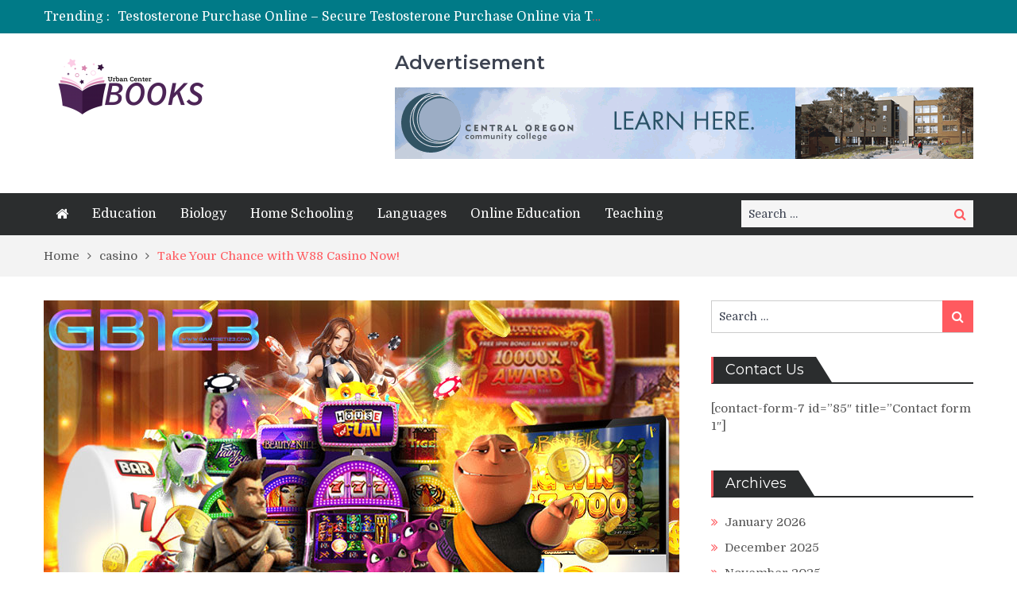

--- FILE ---
content_type: text/html; charset=UTF-8
request_url: http://urbancenterbooks.org/take-your-chance-with-w88-casino-now/
body_size: 76290
content:
<!DOCTYPE html> <html lang="en-US"><head>
	    <meta charset="UTF-8">
    <meta name="viewport" content="width=device-width, initial-scale=1">
    <link rel="profile" href="http://gmpg.org/xfn/11">
    <link rel="pingback" href="http://urbancenterbooks.org/xmlrpc.php">
    <meta name="format-detection" content="telephone=no">
    <meta http-equiv="X-UA-Compatible" content="IE=edge">
    <title>Take Your Chance with W88 Casino Now! - Urban Center Books</title>
	<style>img:is([sizes="auto" i], [sizes^="auto," i]) { contain-intrinsic-size: 3000px 1500px }</style>
	<meta name="description" content="If you&#039;re a newbie, then why not betting at an online casino? Most casino websites enable you to deposit cash making use of various methods, which includes charge card or credit card. When you&#039;ve enrolled, you&#039;ll enter the card&#039;s specifics and the sum you would like to deposit. After you&#039;ve&hellip;">
<meta name="robots" content="index, follow, max-snippet:-1, max-image-preview:large, max-video-preview:-1">
<link rel="canonical" href="http://urbancenterbooks.org/take-your-chance-with-w88-casino-now/">
<meta property="og:url" content="http://urbancenterbooks.org/take-your-chance-with-w88-casino-now/">
<meta property="og:site_name" content="Urban Center Books">
<meta property="og:locale" content="en_US">
<meta property="og:type" content="article">
<meta property="article:author" content="">
<meta property="article:publisher" content="">
<meta property="article:section" content="casino">
<meta property="og:title" content="Take Your Chance with W88 Casino Now! - Urban Center Books">
<meta property="og:description" content="If you&#039;re a newbie, then why not betting at an online casino? Most casino websites enable you to deposit cash making use of various methods, which includes charge card or credit card. When you&#039;ve enrolled, you&#039;ll enter the card&#039;s specifics and the sum you would like to deposit. After you&#039;ve&hellip;">
<meta property="og:image" content="http://urbancenterbooks.org/wp-content/uploads/2022/03/เว็บตรง-ไม่ผ่าน-เอเย่นต์-รวมสล็อต-ทุกค่าย-1.jpg">
<meta property="og:image:width" content="800">
<meta property="og:image:height" content="500">
<meta property="fb:pages" content="">
<meta property="fb:admins" content="">
<meta property="fb:app_id" content="">
<meta name="twitter:card" content="summary">
<meta name="twitter:site" content="">
<meta name="twitter:creator" content="">
<meta name="twitter:title" content="Take Your Chance with W88 Casino Now! - Urban Center Books">
<meta name="twitter:description" content="If you&#039;re a newbie, then why not betting at an online casino? Most casino websites enable you to deposit cash making use of various methods, which includes charge card or credit card. When you&#039;ve enrolled, you&#039;ll enter the card&#039;s specifics and the sum you would like to deposit. After you&#039;ve&hellip;">
<meta name="twitter:image" content="http://urbancenterbooks.org/wp-content/uploads/2022/03/เว็บตรง-ไม่ผ่าน-เอเย่นต์-รวมสล็อต-ทุกค่าย-1.jpg">
<link rel='dns-prefetch' href='//fonts.googleapis.com' />
<link rel="alternate" type="application/rss+xml" title="Urban Center Books &raquo; Feed" href="http://urbancenterbooks.org/feed/" />
<link rel="alternate" type="application/rss+xml" title="Urban Center Books &raquo; Comments Feed" href="http://urbancenterbooks.org/comments/feed/" />
<script type="text/javascript">
/* <![CDATA[ */
window._wpemojiSettings = {"baseUrl":"https:\/\/s.w.org\/images\/core\/emoji\/15.0.3\/72x72\/","ext":".png","svgUrl":"https:\/\/s.w.org\/images\/core\/emoji\/15.0.3\/svg\/","svgExt":".svg","source":{"concatemoji":"http:\/\/urbancenterbooks.org\/wp-includes\/js\/wp-emoji-release.min.js?ver=6.7.4"}};
/*! This file is auto-generated */
!function(i,n){var o,s,e;function c(e){try{var t={supportTests:e,timestamp:(new Date).valueOf()};sessionStorage.setItem(o,JSON.stringify(t))}catch(e){}}function p(e,t,n){e.clearRect(0,0,e.canvas.width,e.canvas.height),e.fillText(t,0,0);var t=new Uint32Array(e.getImageData(0,0,e.canvas.width,e.canvas.height).data),r=(e.clearRect(0,0,e.canvas.width,e.canvas.height),e.fillText(n,0,0),new Uint32Array(e.getImageData(0,0,e.canvas.width,e.canvas.height).data));return t.every(function(e,t){return e===r[t]})}function u(e,t,n){switch(t){case"flag":return n(e,"\ud83c\udff3\ufe0f\u200d\u26a7\ufe0f","\ud83c\udff3\ufe0f\u200b\u26a7\ufe0f")?!1:!n(e,"\ud83c\uddfa\ud83c\uddf3","\ud83c\uddfa\u200b\ud83c\uddf3")&&!n(e,"\ud83c\udff4\udb40\udc67\udb40\udc62\udb40\udc65\udb40\udc6e\udb40\udc67\udb40\udc7f","\ud83c\udff4\u200b\udb40\udc67\u200b\udb40\udc62\u200b\udb40\udc65\u200b\udb40\udc6e\u200b\udb40\udc67\u200b\udb40\udc7f");case"emoji":return!n(e,"\ud83d\udc26\u200d\u2b1b","\ud83d\udc26\u200b\u2b1b")}return!1}function f(e,t,n){var r="undefined"!=typeof WorkerGlobalScope&&self instanceof WorkerGlobalScope?new OffscreenCanvas(300,150):i.createElement("canvas"),a=r.getContext("2d",{willReadFrequently:!0}),o=(a.textBaseline="top",a.font="600 32px Arial",{});return e.forEach(function(e){o[e]=t(a,e,n)}),o}function t(e){var t=i.createElement("script");t.src=e,t.defer=!0,i.head.appendChild(t)}"undefined"!=typeof Promise&&(o="wpEmojiSettingsSupports",s=["flag","emoji"],n.supports={everything:!0,everythingExceptFlag:!0},e=new Promise(function(e){i.addEventListener("DOMContentLoaded",e,{once:!0})}),new Promise(function(t){var n=function(){try{var e=JSON.parse(sessionStorage.getItem(o));if("object"==typeof e&&"number"==typeof e.timestamp&&(new Date).valueOf()<e.timestamp+604800&&"object"==typeof e.supportTests)return e.supportTests}catch(e){}return null}();if(!n){if("undefined"!=typeof Worker&&"undefined"!=typeof OffscreenCanvas&&"undefined"!=typeof URL&&URL.createObjectURL&&"undefined"!=typeof Blob)try{var e="postMessage("+f.toString()+"("+[JSON.stringify(s),u.toString(),p.toString()].join(",")+"));",r=new Blob([e],{type:"text/javascript"}),a=new Worker(URL.createObjectURL(r),{name:"wpTestEmojiSupports"});return void(a.onmessage=function(e){c(n=e.data),a.terminate(),t(n)})}catch(e){}c(n=f(s,u,p))}t(n)}).then(function(e){for(var t in e)n.supports[t]=e[t],n.supports.everything=n.supports.everything&&n.supports[t],"flag"!==t&&(n.supports.everythingExceptFlag=n.supports.everythingExceptFlag&&n.supports[t]);n.supports.everythingExceptFlag=n.supports.everythingExceptFlag&&!n.supports.flag,n.DOMReady=!1,n.readyCallback=function(){n.DOMReady=!0}}).then(function(){return e}).then(function(){var e;n.supports.everything||(n.readyCallback(),(e=n.source||{}).concatemoji?t(e.concatemoji):e.wpemoji&&e.twemoji&&(t(e.twemoji),t(e.wpemoji)))}))}((window,document),window._wpemojiSettings);
/* ]]> */
</script>
<style id='wp-emoji-styles-inline-css' type='text/css'>

	img.wp-smiley, img.emoji {
		display: inline !important;
		border: none !important;
		box-shadow: none !important;
		height: 1em !important;
		width: 1em !important;
		margin: 0 0.07em !important;
		vertical-align: -0.1em !important;
		background: none !important;
		padding: 0 !important;
	}
</style>
<link rel='stylesheet' id='wp-block-library-css' href='http://urbancenterbooks.org/wp-includes/css/dist/block-library/style.min.css?ver=6.7.4' type='text/css' media='all' />
<style id='classic-theme-styles-inline-css' type='text/css'>
/*! This file is auto-generated */
.wp-block-button__link{color:#fff;background-color:#32373c;border-radius:9999px;box-shadow:none;text-decoration:none;padding:calc(.667em + 2px) calc(1.333em + 2px);font-size:1.125em}.wp-block-file__button{background:#32373c;color:#fff;text-decoration:none}
</style>
<style id='global-styles-inline-css' type='text/css'>
:root{--wp--preset--aspect-ratio--square: 1;--wp--preset--aspect-ratio--4-3: 4/3;--wp--preset--aspect-ratio--3-4: 3/4;--wp--preset--aspect-ratio--3-2: 3/2;--wp--preset--aspect-ratio--2-3: 2/3;--wp--preset--aspect-ratio--16-9: 16/9;--wp--preset--aspect-ratio--9-16: 9/16;--wp--preset--color--black: #000000;--wp--preset--color--cyan-bluish-gray: #abb8c3;--wp--preset--color--white: #ffffff;--wp--preset--color--pale-pink: #f78da7;--wp--preset--color--vivid-red: #cf2e2e;--wp--preset--color--luminous-vivid-orange: #ff6900;--wp--preset--color--luminous-vivid-amber: #fcb900;--wp--preset--color--light-green-cyan: #7bdcb5;--wp--preset--color--vivid-green-cyan: #00d084;--wp--preset--color--pale-cyan-blue: #8ed1fc;--wp--preset--color--vivid-cyan-blue: #0693e3;--wp--preset--color--vivid-purple: #9b51e0;--wp--preset--gradient--vivid-cyan-blue-to-vivid-purple: linear-gradient(135deg,rgba(6,147,227,1) 0%,rgb(155,81,224) 100%);--wp--preset--gradient--light-green-cyan-to-vivid-green-cyan: linear-gradient(135deg,rgb(122,220,180) 0%,rgb(0,208,130) 100%);--wp--preset--gradient--luminous-vivid-amber-to-luminous-vivid-orange: linear-gradient(135deg,rgba(252,185,0,1) 0%,rgba(255,105,0,1) 100%);--wp--preset--gradient--luminous-vivid-orange-to-vivid-red: linear-gradient(135deg,rgba(255,105,0,1) 0%,rgb(207,46,46) 100%);--wp--preset--gradient--very-light-gray-to-cyan-bluish-gray: linear-gradient(135deg,rgb(238,238,238) 0%,rgb(169,184,195) 100%);--wp--preset--gradient--cool-to-warm-spectrum: linear-gradient(135deg,rgb(74,234,220) 0%,rgb(151,120,209) 20%,rgb(207,42,186) 40%,rgb(238,44,130) 60%,rgb(251,105,98) 80%,rgb(254,248,76) 100%);--wp--preset--gradient--blush-light-purple: linear-gradient(135deg,rgb(255,206,236) 0%,rgb(152,150,240) 100%);--wp--preset--gradient--blush-bordeaux: linear-gradient(135deg,rgb(254,205,165) 0%,rgb(254,45,45) 50%,rgb(107,0,62) 100%);--wp--preset--gradient--luminous-dusk: linear-gradient(135deg,rgb(255,203,112) 0%,rgb(199,81,192) 50%,rgb(65,88,208) 100%);--wp--preset--gradient--pale-ocean: linear-gradient(135deg,rgb(255,245,203) 0%,rgb(182,227,212) 50%,rgb(51,167,181) 100%);--wp--preset--gradient--electric-grass: linear-gradient(135deg,rgb(202,248,128) 0%,rgb(113,206,126) 100%);--wp--preset--gradient--midnight: linear-gradient(135deg,rgb(2,3,129) 0%,rgb(40,116,252) 100%);--wp--preset--font-size--small: 13px;--wp--preset--font-size--medium: 20px;--wp--preset--font-size--large: 36px;--wp--preset--font-size--x-large: 42px;--wp--preset--spacing--20: 0.44rem;--wp--preset--spacing--30: 0.67rem;--wp--preset--spacing--40: 1rem;--wp--preset--spacing--50: 1.5rem;--wp--preset--spacing--60: 2.25rem;--wp--preset--spacing--70: 3.38rem;--wp--preset--spacing--80: 5.06rem;--wp--preset--shadow--natural: 6px 6px 9px rgba(0, 0, 0, 0.2);--wp--preset--shadow--deep: 12px 12px 50px rgba(0, 0, 0, 0.4);--wp--preset--shadow--sharp: 6px 6px 0px rgba(0, 0, 0, 0.2);--wp--preset--shadow--outlined: 6px 6px 0px -3px rgba(255, 255, 255, 1), 6px 6px rgba(0, 0, 0, 1);--wp--preset--shadow--crisp: 6px 6px 0px rgba(0, 0, 0, 1);}:where(.is-layout-flex){gap: 0.5em;}:where(.is-layout-grid){gap: 0.5em;}body .is-layout-flex{display: flex;}.is-layout-flex{flex-wrap: wrap;align-items: center;}.is-layout-flex > :is(*, div){margin: 0;}body .is-layout-grid{display: grid;}.is-layout-grid > :is(*, div){margin: 0;}:where(.wp-block-columns.is-layout-flex){gap: 2em;}:where(.wp-block-columns.is-layout-grid){gap: 2em;}:where(.wp-block-post-template.is-layout-flex){gap: 1.25em;}:where(.wp-block-post-template.is-layout-grid){gap: 1.25em;}.has-black-color{color: var(--wp--preset--color--black) !important;}.has-cyan-bluish-gray-color{color: var(--wp--preset--color--cyan-bluish-gray) !important;}.has-white-color{color: var(--wp--preset--color--white) !important;}.has-pale-pink-color{color: var(--wp--preset--color--pale-pink) !important;}.has-vivid-red-color{color: var(--wp--preset--color--vivid-red) !important;}.has-luminous-vivid-orange-color{color: var(--wp--preset--color--luminous-vivid-orange) !important;}.has-luminous-vivid-amber-color{color: var(--wp--preset--color--luminous-vivid-amber) !important;}.has-light-green-cyan-color{color: var(--wp--preset--color--light-green-cyan) !important;}.has-vivid-green-cyan-color{color: var(--wp--preset--color--vivid-green-cyan) !important;}.has-pale-cyan-blue-color{color: var(--wp--preset--color--pale-cyan-blue) !important;}.has-vivid-cyan-blue-color{color: var(--wp--preset--color--vivid-cyan-blue) !important;}.has-vivid-purple-color{color: var(--wp--preset--color--vivid-purple) !important;}.has-black-background-color{background-color: var(--wp--preset--color--black) !important;}.has-cyan-bluish-gray-background-color{background-color: var(--wp--preset--color--cyan-bluish-gray) !important;}.has-white-background-color{background-color: var(--wp--preset--color--white) !important;}.has-pale-pink-background-color{background-color: var(--wp--preset--color--pale-pink) !important;}.has-vivid-red-background-color{background-color: var(--wp--preset--color--vivid-red) !important;}.has-luminous-vivid-orange-background-color{background-color: var(--wp--preset--color--luminous-vivid-orange) !important;}.has-luminous-vivid-amber-background-color{background-color: var(--wp--preset--color--luminous-vivid-amber) !important;}.has-light-green-cyan-background-color{background-color: var(--wp--preset--color--light-green-cyan) !important;}.has-vivid-green-cyan-background-color{background-color: var(--wp--preset--color--vivid-green-cyan) !important;}.has-pale-cyan-blue-background-color{background-color: var(--wp--preset--color--pale-cyan-blue) !important;}.has-vivid-cyan-blue-background-color{background-color: var(--wp--preset--color--vivid-cyan-blue) !important;}.has-vivid-purple-background-color{background-color: var(--wp--preset--color--vivid-purple) !important;}.has-black-border-color{border-color: var(--wp--preset--color--black) !important;}.has-cyan-bluish-gray-border-color{border-color: var(--wp--preset--color--cyan-bluish-gray) !important;}.has-white-border-color{border-color: var(--wp--preset--color--white) !important;}.has-pale-pink-border-color{border-color: var(--wp--preset--color--pale-pink) !important;}.has-vivid-red-border-color{border-color: var(--wp--preset--color--vivid-red) !important;}.has-luminous-vivid-orange-border-color{border-color: var(--wp--preset--color--luminous-vivid-orange) !important;}.has-luminous-vivid-amber-border-color{border-color: var(--wp--preset--color--luminous-vivid-amber) !important;}.has-light-green-cyan-border-color{border-color: var(--wp--preset--color--light-green-cyan) !important;}.has-vivid-green-cyan-border-color{border-color: var(--wp--preset--color--vivid-green-cyan) !important;}.has-pale-cyan-blue-border-color{border-color: var(--wp--preset--color--pale-cyan-blue) !important;}.has-vivid-cyan-blue-border-color{border-color: var(--wp--preset--color--vivid-cyan-blue) !important;}.has-vivid-purple-border-color{border-color: var(--wp--preset--color--vivid-purple) !important;}.has-vivid-cyan-blue-to-vivid-purple-gradient-background{background: var(--wp--preset--gradient--vivid-cyan-blue-to-vivid-purple) !important;}.has-light-green-cyan-to-vivid-green-cyan-gradient-background{background: var(--wp--preset--gradient--light-green-cyan-to-vivid-green-cyan) !important;}.has-luminous-vivid-amber-to-luminous-vivid-orange-gradient-background{background: var(--wp--preset--gradient--luminous-vivid-amber-to-luminous-vivid-orange) !important;}.has-luminous-vivid-orange-to-vivid-red-gradient-background{background: var(--wp--preset--gradient--luminous-vivid-orange-to-vivid-red) !important;}.has-very-light-gray-to-cyan-bluish-gray-gradient-background{background: var(--wp--preset--gradient--very-light-gray-to-cyan-bluish-gray) !important;}.has-cool-to-warm-spectrum-gradient-background{background: var(--wp--preset--gradient--cool-to-warm-spectrum) !important;}.has-blush-light-purple-gradient-background{background: var(--wp--preset--gradient--blush-light-purple) !important;}.has-blush-bordeaux-gradient-background{background: var(--wp--preset--gradient--blush-bordeaux) !important;}.has-luminous-dusk-gradient-background{background: var(--wp--preset--gradient--luminous-dusk) !important;}.has-pale-ocean-gradient-background{background: var(--wp--preset--gradient--pale-ocean) !important;}.has-electric-grass-gradient-background{background: var(--wp--preset--gradient--electric-grass) !important;}.has-midnight-gradient-background{background: var(--wp--preset--gradient--midnight) !important;}.has-small-font-size{font-size: var(--wp--preset--font-size--small) !important;}.has-medium-font-size{font-size: var(--wp--preset--font-size--medium) !important;}.has-large-font-size{font-size: var(--wp--preset--font-size--large) !important;}.has-x-large-font-size{font-size: var(--wp--preset--font-size--x-large) !important;}
:where(.wp-block-post-template.is-layout-flex){gap: 1.25em;}:where(.wp-block-post-template.is-layout-grid){gap: 1.25em;}
:where(.wp-block-columns.is-layout-flex){gap: 2em;}:where(.wp-block-columns.is-layout-grid){gap: 2em;}
:root :where(.wp-block-pullquote){font-size: 1.5em;line-height: 1.6;}
</style>
<link rel='stylesheet' id='pt-magazine-fonts-css' href='//fonts.googleapis.com/css?family=Domine%3A400%2C700%7CMontserrat%3A300%2C400%2C500%2C600%2C700&#038;subset=latin%2Clatin-ext' type='text/css' media='all' />
<link rel='stylesheet' id='jquery-meanmenu-css' href='http://urbancenterbooks.org/wp-content/themes/pt-magazine/assets/third-party/meanmenu/meanmenu.css?ver=6.7.4' type='text/css' media='all' />
<link rel='stylesheet' id='font-awesome-css' href='http://urbancenterbooks.org/wp-content/themes/pt-magazine/assets/third-party/font-awesome/css/font-awesome.min.css?ver=4.7.0' type='text/css' media='all' />
<link rel='stylesheet' id='jquery-slick-css' href='http://urbancenterbooks.org/wp-content/themes/pt-magazine/assets/third-party/slick/slick.css?ver=1.6.0' type='text/css' media='all' />
<link rel='stylesheet' id='pt-magazine-style-css' href='http://urbancenterbooks.org/wp-content/themes/pt-magazine/style.css?ver=6.7.4' type='text/css' media='all' />
<script type="text/javascript" src="http://urbancenterbooks.org/wp-includes/js/jquery/jquery.min.js?ver=3.7.1" id="jquery-core-js"></script>
<script type="text/javascript" src="http://urbancenterbooks.org/wp-includes/js/jquery/jquery-migrate.min.js?ver=3.4.1" id="jquery-migrate-js"></script>
<link rel="https://api.w.org/" href="http://urbancenterbooks.org/wp-json/" /><link rel="alternate" title="JSON" type="application/json" href="http://urbancenterbooks.org/wp-json/wp/v2/posts/236" /><link rel="EditURI" type="application/rsd+xml" title="RSD" href="http://urbancenterbooks.org/xmlrpc.php?rsd" />
<meta name="generator" content="WordPress 6.7.4" />
<link rel='shortlink' href='http://urbancenterbooks.org/?p=236' />
<link rel="alternate" title="oEmbed (JSON)" type="application/json+oembed" href="http://urbancenterbooks.org/wp-json/oembed/1.0/embed?url=http%3A%2F%2Furbancenterbooks.org%2Ftake-your-chance-with-w88-casino-now%2F" />
<link rel="alternate" title="oEmbed (XML)" type="text/xml+oembed" href="http://urbancenterbooks.org/wp-json/oembed/1.0/embed?url=http%3A%2F%2Furbancenterbooks.org%2Ftake-your-chance-with-w88-casino-now%2F&#038;format=xml" />
<link rel="icon" href="http://urbancenterbooks.org/wp-content/uploads/2021/05/cropped-Urban-Center-Books-02-32x32.png" sizes="32x32" />
<link rel="icon" href="http://urbancenterbooks.org/wp-content/uploads/2021/05/cropped-Urban-Center-Books-02-192x192.png" sizes="192x192" />
<link rel="apple-touch-icon" href="http://urbancenterbooks.org/wp-content/uploads/2021/05/cropped-Urban-Center-Books-02-180x180.png" />
<meta name="msapplication-TileImage" content="http://urbancenterbooks.org/wp-content/uploads/2021/05/cropped-Urban-Center-Books-02-270x270.png" />

<meta name="google-site-verification" content="Q-KGHIrtmhMHPjzkS2hVpbYxZfJ5NMxxn1KbFBlhXdo" /></head>

<body class="post-template-default single single-post postid-236 single-format-standard wp-custom-logo global-layout-right-sidebar blog-layout-grid global-sticky-sidebar">
	<div id="page" class="site">
		<header id="masthead" class="site-header" role="banner">        <div class="top-header">
            <div class="container">
                <div class="top-header-content">
                    
                    <div class="top-info-left left">

                        
        <div class="recent-stories-holder">
            
                <span>Trending :</span>
                
                                  
                <ul id="recent-news">
                                            
                        <li>
                            <a href="http://urbancenterbooks.org/buy-tyres-waste-from-verified-suppliers-worldwide/">Buy Tyres Waste From Verified Suppliers Worldwide</a>
                        </li>

                                                
                        <li>
                            <a href="http://urbancenterbooks.org/testosterone-purchase-online-secure-testosterone-purchase-online-via-telemedicine/">Testosterone Purchase Online – Secure Testosterone Purchase Online via Telemedicine</a>
                        </li>

                                                
                        <li>
                            <a href="http://urbancenterbooks.org/forex-trading-strategies-proven-techniques-to-maximize-profits-and-minimize-risks-in-the-forex-market/">Forex Trading Strategies: Proven Techniques to Maximize Profits and Minimize Risks in the Forex Market</a>
                        </li>

                                                
                        <li>
                            <a href="http://urbancenterbooks.org/is-metatrader-a-broker-or-software-what-traders-need-to-know/">Is MetaTrader a Broker or Software? What Traders Need to Know</a>
                        </li>

                                                
                        <li>
                            <a href="http://urbancenterbooks.org/systemic-thinking-for-root-cause-analysis/">Systemic Thinking for Root Cause Analysis</a>
                        </li>

                                              
                </ul>
                          </div>
        
                    </div>

                    <div class="top-info-right right">

                        
                            <div class="social-widgets">

                                <div class="widget pt_magazine_widget_social">
			<div class="social-widgets">

				
			</div>

			</div>                                
                            </div><!-- .social-widgets -->

                            
                    </div>

                </div><!-- .top-header-content -->   
            </div>
        </div><!-- .top-header -->
                <div class="bottom-header">
            <div class="container">
                <div class="site-branding">
                    <a href="http://urbancenterbooks.org/" class="custom-logo-link" rel="home"><img width="220" height="70" src="http://urbancenterbooks.org/wp-content/uploads/2021/05/cropped-Urban-Center-Books-01-3.png" class="custom-logo" alt="Urban Center Books" decoding="async" /></a>                </div>
                
                    <div class="header-advertisement">

                        <h2 class="advertisement-title">Advertisement</h2>			<div class="textwidget"><p><img fetchpriority="high" decoding="async" class="aligncenter wp-image-108 size-full" src="http://urbancenterbooks.org/wp-content/uploads/2020/12/Untitled1.png" alt="" width="728" height="90" srcset="http://urbancenterbooks.org/wp-content/uploads/2020/12/Untitled1.png 728w, http://urbancenterbooks.org/wp-content/uploads/2020/12/Untitled1-300x37.png 300w" sizes="(max-width: 728px) 100vw, 728px" /></p>
</div>
		
                    </div><!-- .header-advertisement -->

                                    
            </div>
        </div>

                <div class="sticky-wrapper" id="sticky-wrapper">
        <div class="main-navigation-holder home-icon-enabled">
            <div class="container">
                                <div id="main-nav" class="semi-width-nav clear-fix">
                    <nav id="site-navigation" class="main-navigation" role="navigation">
                        
                            <div class="home-icon">

                                <a href="http://urbancenterbooks.org/"><i class="fa fa-home"></i></a>
                                
                            </div>

                                                    <div class="wrap-menu-content">
                            <div class="menu-home-container"><ul id="primary-menu" class="menu"><li id="menu-item-92" class="menu-item menu-item-type-taxonomy menu-item-object-category menu-item-92"><a href="http://urbancenterbooks.org/category/education/">Education</a></li>
<li id="menu-item-93" class="menu-item menu-item-type-taxonomy menu-item-object-category menu-item-93"><a href="http://urbancenterbooks.org/category/biology/">Biology</a></li>
<li id="menu-item-94" class="menu-item menu-item-type-taxonomy menu-item-object-category menu-item-94"><a href="http://urbancenterbooks.org/category/home-schooling/">Home Schooling</a></li>
<li id="menu-item-95" class="menu-item menu-item-type-taxonomy menu-item-object-category menu-item-95"><a href="http://urbancenterbooks.org/category/languages/">Languages</a></li>
<li id="menu-item-96" class="menu-item menu-item-type-taxonomy menu-item-object-category menu-item-96"><a href="http://urbancenterbooks.org/category/online-education/">Online Education</a></li>
<li id="menu-item-97" class="menu-item menu-item-type-taxonomy menu-item-object-category menu-item-97"><a href="http://urbancenterbooks.org/category/teaching/">Teaching</a></li>
</ul></div>                        </div><!-- .menu-content -->
                    </nav><!-- #site-navigation -->
                </div> <!-- #main-nav -->

                                    <div class="search-holder">

                        
                        <div class="search-box">
                            
<form role="search" method="get" class="search-form" action="http://urbancenterbooks.org/">
	
		<span class="screen-reader-text">Search for:</span>
		<input type="search" class="search-field" placeholder="Search &hellip;" value="" name="s" />
	
	<button type="submit" class="search-submit"><span class="screen-reader-text">Search</span><i class="fa fa-search" aria-hidden="true"></i></button>
</form>
                        </div>
                    </div><!-- .search-holder -->
                    
            </div><!-- .container -->
        </div>
        </div>
        </header><!-- #masthead -->
<div id="breadcrumb">
	<div class="container">
		<div role="navigation" aria-label="Breadcrumbs" class="breadcrumb-trail breadcrumbs" itemprop="breadcrumb"><ul class="trail-items" itemscope itemtype="http://schema.org/BreadcrumbList"><meta name="numberOfItems" content="3" /><meta name="itemListOrder" content="Ascending" /><li itemprop="itemListElement" itemscope itemtype="http://schema.org/ListItem" class="trail-item trail-begin"><a href="http://urbancenterbooks.org/" rel="home" itemprop="item"><span itemprop="name">Home</span></a><meta itemprop="position" content="1" /></li><li itemprop="itemListElement" itemscope itemtype="http://schema.org/ListItem" class="trail-item"><a href="http://urbancenterbooks.org/category/casino/" itemprop="item"><span itemprop="name">casino</span></a><meta itemprop="position" content="2" /></li><li itemprop="itemListElement" itemscope itemtype="http://schema.org/ListItem" class="trail-item trail-end"><span itemprop="item">Take Your Chance with W88 Casino Now!</span><meta itemprop="position" content="3" /></li></ul></div>	</div><!-- .container -->
</div><!-- #breadcrumb -->

        <div id="content" class="site-content">

            
            <div class="container"><div class="inner-wrapper">
	<div id="primary" class="content-area">
		<main id="main" class="site-main" role="main">

		
<article id="post-236" class="post-236 post type-post status-publish format-standard has-post-thumbnail hentry category-casino">
	<div class="article-wrap-inner">

					<div class="featured-thumb">
				<img width="800" height="500" src="http://urbancenterbooks.org/wp-content/uploads/2022/03/เว็บตรง-ไม่ผ่าน-เอเย่นต์-รวมสล็อต-ทุกค่าย-1.jpg" class="attachment-post-thumbnail size-post-thumbnail wp-post-image" alt="" decoding="async" srcset="http://urbancenterbooks.org/wp-content/uploads/2022/03/เว็บตรง-ไม่ผ่าน-เอเย่นต์-รวมสล็อต-ทุกค่าย-1.jpg 800w, http://urbancenterbooks.org/wp-content/uploads/2022/03/เว็บตรง-ไม่ผ่าน-เอเย่นต์-รวมสล็อต-ทุกค่าย-1-300x188.jpg 300w, http://urbancenterbooks.org/wp-content/uploads/2022/03/เว็บตรง-ไม่ผ่าน-เอเย่นต์-รวมสล็อต-ทุกค่าย-1-768x480.jpg 768w" sizes="(max-width: 800px) 100vw, 800px" />			</div>
		
		<div class="content-wrap">
			<div class="content-wrap-inner">
				<header class="entry-header">
					<h1 class="entry-title">Take Your Chance with W88 Casino Now!</h1>					<div class="entry-meta">
						<span class="posted-on"><a href="http://urbancenterbooks.org/take-your-chance-with-w88-casino-now/" rel="bookmark"><time class="entry-date published updated" datetime="2022-12-27T12:04:44+00:00">December 27, 2022</time></a></span><span class="byline"> <span class="author vcard"><a class="url fn n" href="http://urbancenterbooks.org/author/admin/">Mike Thompson</a></span></span><span class="cat-links"><a href="http://urbancenterbooks.org/category/casino/" rel="category tag">casino</a></span>					</div><!-- .entry-meta -->

				</header><!-- .entry-header -->
				
				<div class="entry-content">
					<p><span style="font-weight: 400;">If you&#8217;re a newbie, then why not betting at an online casino? Most casino websites enable you to deposit cash making use of various methods, which includes charge card or credit card. When you&#8217;ve enrolled, you&#8217;ll enter the card&#8217;s specifics and the sum you would like to deposit. After you&#8217;ve created the deposit, the gambling establishment will transfer the cash to your bank account. As with any online game, good quality may differ widely, so it is recommended to keep in mind the minimum and maximum quantities before you start.</span></p>
<p>&nbsp;</p>
<p><span style="font-weight: 400;">There are various great things about gambling online, including substantial mental advantages. Individuals who get involved regularly report a reduction in stress levels. It may also help to help keep your brain lively and peaceful. Furthermore, it may help boost the long term memory space, as athletes need to remember techniques and strategies so that you can earn. Consequently, internet casinos are a great selection for those with a lively way of living. These additional bonuses may also be one more perk.</span></p>
<p>&nbsp;</p>
<p><span style="font-weight: 400;">In comparison with land-dependent casino houses, online gambling has considerable psychological rewards. Regular participants statement reduce levels of stress. The ceaseless mental process helps unwind your head and maintain it active. The routines increase the player&#8217;s vital and long-term storage. In addition, it sharpens essential abilities, as athletes have to keep in mind their goes and methods to succeed. These benefits make online gambling an excellent selection for many who have to get started off. You are able to engage in any video game that you&#8217;re at ease with and find out new rules.</span></p>
<p>&nbsp;</p>
<p><span style="font-weight: 400;">One of the greatest great things about internet gambling is definitely the flexibility it gives you. As you can enjoy from your own home or even on the go, it may be a simple and hassle-free way to perform gambling establishment game titles. If you&#8217;re a newbie or use a huge bankroll, diversification is a vital element in your succeeding approach. What this means is betting at more than one website. Regardless of the type of online game you&#8217;re taking part in, there&#8217;s a spot for you on the internet.</span></p>
<p>&nbsp;</p>
<p><span style="font-weight: 400;">There are several benefits to </span><a href="https://w888thai.me/%e0%b8%97%e0%b8%b2%e0%b8%87%e0%b9%80%e0%b8%82%e0%b9%89%e0%b8%b2-w88"><b>w88 </b><b>ทาง</b> <b>เข้า</b></a><span style="font-weight: 400;"> online. Aside from the convenience of enjoying from your own home, you can access the game titles any time, anywhere. There are also quite a few benefits to actively playing at an internet casino. Besides, you&#8217;ll have lots of options for betting, and you also won&#8217;t need to worry about time, cash, or space at an offline on line casino. The beauty of internet casinos is you can play from where ever you want, without hassle.</span></p>
<p>&nbsp;</p>
<p><span style="font-weight: 400;">Another benefit of actively playing with an on the web gambling establishment may be the independence it includes. You can choose from several payment methods. It is possible to downpayment funds from the laptop or computer and take away it from an online internet casino. There&#8217;s no need to journey to an offline casino. In the same way, you have access to on the web gambling establishment video games whenever, anywhere. You don&#8217;t have to worry about the guidelines, as they&#8217;re offered in your area. As well as being less complicated, gambling online gives emotional rewards. It is possible to engage in at home, wherever you possess an internet connection, which is an extra.</span></p>
<p>&nbsp;</p>
<p><span style="font-weight: 400;">When internet casinos can be exciting, they can also provide players by using a important network experience. The interpersonal facets of the internet make it easy to interact with individuals from around the globe. You may meet new people, and you can even succeed a reward! This is undoubtedly a advantage for almost any online casino. It&#8217;s not merely the convenience component, however: furthermore, it offers you more time to pay on alternative activities. You won&#8217;t need to bother about your essential getting together with or day, as you can play if you have enough time.</span></p>
				</div><!-- .entry-content -->

			</div>
		</div>
	</div>

</article><!-- #post-## -->

                    <div class="news-col-3 related-posts">

                        
                            <h3 class="related-posts-title">Related Posts</h3>

                                                    
                        <div class="inner-wrapper">
                              

                                <div class="news-item three-column-item">
                                    <div class="news-thumb">
                                        <a href="http://urbancenterbooks.org/sports-betting-and-game-theory/"><img width="300" height="150" src="http://urbancenterbooks.org/wp-content/uploads/2026/01/casino5.jpg" class="attachment-pt-magazine-tall size-pt-magazine-tall wp-post-image" alt="" decoding="async" /></a>   
                                    </div><!-- .news-thumb --> 

                                   <div class="news-text-wrap">
                                        <h3><a href="http://urbancenterbooks.org/sports-betting-and-game-theory/">Sports Betting and Game Theory</a></h3>
                                         <span class="posted-date">January 5, 2026</span>
                                   </div><!-- .news-text-wrap -->
                                </div><!-- .news-item -->

                                  

                                <div class="news-item three-column-item">
                                    <div class="news-thumb">
                                        <a href="http://urbancenterbooks.org/slot-games-with-free-spins/"><img width="300" height="159" src="http://urbancenterbooks.org/wp-content/uploads/2026/01/casino4.jpg" class="attachment-pt-magazine-tall size-pt-magazine-tall wp-post-image" alt="" decoding="async" loading="lazy" /></a>   
                                    </div><!-- .news-thumb --> 

                                   <div class="news-text-wrap">
                                        <h3><a href="http://urbancenterbooks.org/slot-games-with-free-spins/">Slot Games with Free Spins</a></h3>
                                         <span class="posted-date">January 5, 2026</span>
                                   </div><!-- .news-text-wrap -->
                                </div><!-- .news-item -->

                                  

                                <div class="news-item three-column-item">
                                    <div class="news-thumb">
                                        <a href="http://urbancenterbooks.org/how-to-spot-a-legit-online-casino/"><img width="300" height="157" src="http://urbancenterbooks.org/wp-content/uploads/2026/01/casino3.jpg" class="attachment-pt-magazine-tall size-pt-magazine-tall wp-post-image" alt="" decoding="async" loading="lazy" /></a>   
                                    </div><!-- .news-thumb --> 

                                   <div class="news-text-wrap">
                                        <h3><a href="http://urbancenterbooks.org/how-to-spot-a-legit-online-casino/">How to Spot a Legit Online Casino</a></h3>
                                         <span class="posted-date">January 5, 2026</span>
                                   </div><!-- .news-text-wrap -->
                                </div><!-- .news-item -->

                                  

                                <div class="news-item three-column-item">
                                    <div class="news-thumb">
                                        <a href="http://urbancenterbooks.org/slot-strategies-that-focus-on-entertainment/"><img width="400" height="245" src="http://urbancenterbooks.org/wp-content/uploads/2026/01/casino2-400x245.webp" class="attachment-pt-magazine-tall size-pt-magazine-tall wp-post-image" alt="" decoding="async" loading="lazy" /></a>   
                                    </div><!-- .news-thumb --> 

                                   <div class="news-text-wrap">
                                        <h3><a href="http://urbancenterbooks.org/slot-strategies-that-focus-on-entertainment/">Slot Strategies That Focus on Entertainment</a></h3>
                                         <span class="posted-date">January 4, 2026</span>
                                   </div><!-- .news-text-wrap -->
                                </div><!-- .news-item -->

                                  

                                <div class="news-item three-column-item">
                                    <div class="news-thumb">
                                        <a href="http://urbancenterbooks.org/online-casino-winning-mindset/"><img width="400" height="245" src="http://urbancenterbooks.org/wp-content/uploads/2026/01/casino-400x245.webp" class="attachment-pt-magazine-tall size-pt-magazine-tall wp-post-image" alt="" decoding="async" loading="lazy" /></a>   
                                    </div><!-- .news-thumb --> 

                                   <div class="news-text-wrap">
                                        <h3><a href="http://urbancenterbooks.org/online-casino-winning-mindset/">Online Casino Winning Mindset</a></h3>
                                         <span class="posted-date">January 4, 2026</span>
                                   </div><!-- .news-text-wrap -->
                                </div><!-- .news-item -->

                                  

                                <div class="news-item three-column-item">
                                    <div class="news-thumb">
                                        <a href="http://urbancenterbooks.org/stay-engaged-with-new-and-exciting-features-at-luffy-casino/"><img width="400" height="245" src="http://urbancenterbooks.org/wp-content/uploads/2025/03/14-400x245.png" class="attachment-pt-magazine-tall size-pt-magazine-tall wp-post-image" alt="" decoding="async" loading="lazy" /></a>   
                                    </div><!-- .news-thumb --> 

                                   <div class="news-text-wrap">
                                        <h3><a href="http://urbancenterbooks.org/stay-engaged-with-new-and-exciting-features-at-luffy-casino/">Stay Engaged with New and Exciting Features at Luffy Casino</a></h3>
                                         <span class="posted-date">March 12, 2025</span>
                                   </div><!-- .news-text-wrap -->
                                </div><!-- .news-item -->

                                                        </div>

                    </div>
                     
                    <div class="author-info-wrap">

	<div class="author-thumb">
		<img alt='' src='https://secure.gravatar.com/avatar/6b84e9052408369b5b3b37ee80a2f287?s=100&#038;d=mm&#038;r=g' srcset='https://secure.gravatar.com/avatar/6b84e9052408369b5b3b37ee80a2f287?s=200&#038;d=mm&#038;r=g 2x' class='avatar avatar-100 photo' height='100' width='100' loading='lazy' decoding='async'/>	</div>

	<div class="author-content-wrap">
		<header class="entry-header">
			 <h3 class="author-name">About Mike Thompson</h3>
		</header><!-- .entry-header -->

		<div class="entry-content">
			<div class="author-desc">Michael Mike Thompson: Mike, a technology integration specialist, offers innovative ideas for integrating technology into the classroom, along with reviews of the latest edtech tools.</div>
			<a class="authors-more-posts" href="http://urbancenterbooks.org/author/admin/">View all posts by Mike Thompson &rarr;</a>
		</div><!-- .entry-content -->
	</div>
	
</div>
	<nav class="navigation post-navigation" aria-label="Posts">
		<h2 class="screen-reader-text">Post navigation</h2>
		<div class="nav-links"><div class="nav-previous"><a href="http://urbancenterbooks.org/chat-jobs-von-zu-hause-aus-arbeiten/" rel="prev">Chat-Jobs von zu Hause aus arbeiten</a></div><div class="nav-next"><a href="http://urbancenterbooks.org/enhance-your-profile-and-gain-popularity-with-real-instagram-followers/" rel="next">Enhance Your Profile and Gain Popularity with Real Instagram Followers</a></div></div>
	</nav>
		</main><!-- #main -->
	</div><!-- #primary -->


<div id="sidebar-primary" class="widget-area sidebar" role="complementary">
	<aside id="search-2" class="widget widget_search">
<form role="search" method="get" class="search-form" action="http://urbancenterbooks.org/">
	
		<span class="screen-reader-text">Search for:</span>
		<input type="search" class="search-field" placeholder="Search &hellip;" value="" name="s" />
	
	<button type="submit" class="search-submit"><span class="screen-reader-text">Search</span><i class="fa fa-search" aria-hidden="true"></i></button>
</form></aside><aside id="text-2" class="widget widget_text"><div class="section-title"><h2 class="widget-title">Contact Us</h2></div>			<div class="textwidget"><p>[contact-form-7 id=&#8221;85&#8243; title=&#8221;Contact form 1&#8243;]</p>
</div>
		</aside><aside id="archives-2" class="widget widget_archive"><div class="section-title"><h2 class="widget-title">Archives</h2></div>
			<ul>
					<li><a href='http://urbancenterbooks.org/2026/01/'>January 2026</a></li>
	<li><a href='http://urbancenterbooks.org/2025/12/'>December 2025</a></li>
	<li><a href='http://urbancenterbooks.org/2025/11/'>November 2025</a></li>
	<li><a href='http://urbancenterbooks.org/2025/09/'>September 2025</a></li>
	<li><a href='http://urbancenterbooks.org/2025/08/'>August 2025</a></li>
	<li><a href='http://urbancenterbooks.org/2025/07/'>July 2025</a></li>
	<li><a href='http://urbancenterbooks.org/2025/06/'>June 2025</a></li>
	<li><a href='http://urbancenterbooks.org/2025/05/'>May 2025</a></li>
	<li><a href='http://urbancenterbooks.org/2025/04/'>April 2025</a></li>
	<li><a href='http://urbancenterbooks.org/2025/03/'>March 2025</a></li>
	<li><a href='http://urbancenterbooks.org/2025/02/'>February 2025</a></li>
	<li><a href='http://urbancenterbooks.org/2025/01/'>January 2025</a></li>
	<li><a href='http://urbancenterbooks.org/2024/12/'>December 2024</a></li>
	<li><a href='http://urbancenterbooks.org/2024/11/'>November 2024</a></li>
	<li><a href='http://urbancenterbooks.org/2024/10/'>October 2024</a></li>
	<li><a href='http://urbancenterbooks.org/2024/09/'>September 2024</a></li>
	<li><a href='http://urbancenterbooks.org/2024/08/'>August 2024</a></li>
	<li><a href='http://urbancenterbooks.org/2024/07/'>July 2024</a></li>
	<li><a href='http://urbancenterbooks.org/2024/06/'>June 2024</a></li>
	<li><a href='http://urbancenterbooks.org/2024/05/'>May 2024</a></li>
	<li><a href='http://urbancenterbooks.org/2024/03/'>March 2024</a></li>
	<li><a href='http://urbancenterbooks.org/2024/02/'>February 2024</a></li>
	<li><a href='http://urbancenterbooks.org/2024/01/'>January 2024</a></li>
	<li><a href='http://urbancenterbooks.org/2023/12/'>December 2023</a></li>
	<li><a href='http://urbancenterbooks.org/2023/11/'>November 2023</a></li>
	<li><a href='http://urbancenterbooks.org/2023/10/'>October 2023</a></li>
	<li><a href='http://urbancenterbooks.org/2023/09/'>September 2023</a></li>
	<li><a href='http://urbancenterbooks.org/2023/08/'>August 2023</a></li>
	<li><a href='http://urbancenterbooks.org/2023/07/'>July 2023</a></li>
	<li><a href='http://urbancenterbooks.org/2023/06/'>June 2023</a></li>
	<li><a href='http://urbancenterbooks.org/2023/05/'>May 2023</a></li>
	<li><a href='http://urbancenterbooks.org/2023/04/'>April 2023</a></li>
	<li><a href='http://urbancenterbooks.org/2023/03/'>March 2023</a></li>
	<li><a href='http://urbancenterbooks.org/2023/01/'>January 2023</a></li>
	<li><a href='http://urbancenterbooks.org/2022/12/'>December 2022</a></li>
	<li><a href='http://urbancenterbooks.org/2022/11/'>November 2022</a></li>
	<li><a href='http://urbancenterbooks.org/2022/10/'>October 2022</a></li>
	<li><a href='http://urbancenterbooks.org/2022/09/'>September 2022</a></li>
	<li><a href='http://urbancenterbooks.org/2022/08/'>August 2022</a></li>
	<li><a href='http://urbancenterbooks.org/2022/07/'>July 2022</a></li>
	<li><a href='http://urbancenterbooks.org/2022/06/'>June 2022</a></li>
	<li><a href='http://urbancenterbooks.org/2022/05/'>May 2022</a></li>
	<li><a href='http://urbancenterbooks.org/2022/04/'>April 2022</a></li>
	<li><a href='http://urbancenterbooks.org/2022/03/'>March 2022</a></li>
	<li><a href='http://urbancenterbooks.org/2022/02/'>February 2022</a></li>
	<li><a href='http://urbancenterbooks.org/2022/01/'>January 2022</a></li>
	<li><a href='http://urbancenterbooks.org/2021/12/'>December 2021</a></li>
	<li><a href='http://urbancenterbooks.org/2021/11/'>November 2021</a></li>
	<li><a href='http://urbancenterbooks.org/2021/10/'>October 2021</a></li>
	<li><a href='http://urbancenterbooks.org/2021/09/'>September 2021</a></li>
	<li><a href='http://urbancenterbooks.org/2021/08/'>August 2021</a></li>
	<li><a href='http://urbancenterbooks.org/2021/07/'>July 2021</a></li>
	<li><a href='http://urbancenterbooks.org/2021/03/'>March 2021</a></li>
	<li><a href='http://urbancenterbooks.org/2020/11/'>November 2020</a></li>
			</ul>

			</aside><aside id="categories-2" class="widget widget_categories"><div class="section-title"><h2 class="widget-title">Categories</h2></div>
			<ul>
					<li class="cat-item cat-item-51"><a href="http://urbancenterbooks.org/category/adventure/">Adventure</a>
</li>
	<li class="cat-item cat-item-3"><a href="http://urbancenterbooks.org/category/biology/">Biology</a>
</li>
	<li class="cat-item cat-item-11"><a href="http://urbancenterbooks.org/category/business/">business</a>
</li>
	<li class="cat-item cat-item-12"><a href="http://urbancenterbooks.org/category/casino/">casino</a>
</li>
	<li class="cat-item cat-item-77"><a href="http://urbancenterbooks.org/category/dental/">dental</a>
</li>
	<li class="cat-item cat-item-50"><a href="http://urbancenterbooks.org/category/economics-tuition/">economics tuition</a>
</li>
	<li class="cat-item cat-item-2"><a href="http://urbancenterbooks.org/category/education/">Education</a>
</li>
	<li class="cat-item cat-item-10"><a href="http://urbancenterbooks.org/category/game/">Game</a>
</li>
	<li class="cat-item cat-item-13"><a href="http://urbancenterbooks.org/category/health/">health</a>
</li>
	<li class="cat-item cat-item-4"><a href="http://urbancenterbooks.org/category/home-schooling/">Home Schooling</a>
</li>
	<li class="cat-item cat-item-5"><a href="http://urbancenterbooks.org/category/languages/">Languages</a>
</li>
	<li class="cat-item cat-item-6"><a href="http://urbancenterbooks.org/category/online-education/">Online Education</a>
</li>
	<li class="cat-item cat-item-76"><a href="http://urbancenterbooks.org/category/skirting-boards/">Skirting Boards</a>
</li>
	<li class="cat-item cat-item-75"><a href="http://urbancenterbooks.org/category/social-media/">social media</a>
</li>
	<li class="cat-item cat-item-52"><a href="http://urbancenterbooks.org/category/spiritual/">Spiritual</a>
</li>
	<li class="cat-item cat-item-54"><a href="http://urbancenterbooks.org/category/sports/">sports</a>
</li>
	<li class="cat-item cat-item-7"><a href="http://urbancenterbooks.org/category/teaching/">Teaching</a>
</li>
	<li class="cat-item cat-item-55"><a href="http://urbancenterbooks.org/category/technology/">Technology</a>
</li>
	<li class="cat-item cat-item-14"><a href="http://urbancenterbooks.org/category/trading/">Trading</a>
</li>
	<li class="cat-item cat-item-1"><a href="http://urbancenterbooks.org/category/uncategorized/">Uncategorized</a>
</li>
			</ul>

			</aside><aside id="pt-magazine-tabbed-content-2" class="widget tabbed-widget widget_popular_stories">
	        <div class="tab-news-holder">
                  <ul class="tabbed-news-side">
                     <li class="active">
                         <a href="#popular-news" title="Popular"><i class="fa fa-thumbs-o-up"></i></a>
                     </li>

                     <li>
                         <a href="#recent-news" title="Recent"><i class="fa fa-clock-o"></i></a>
                     </li>

                      <li>
                         <a href="#commented-news" title="Comments"><i class="fa fa-comments-o"></i></a>
                     </li>

                     
                 </ul>
             </div>

             <div class="content-tab-side">

                 <div id="popular-news" class="pane-tab-side active">

                    
                            <div class="news-item layout-two">
                                <div class="news-thumb">
                                    <a href="http://urbancenterbooks.org/buy-tyres-waste-from-verified-suppliers-worldwide/"></a>   
                                </div><!-- .news-thumb --> 

                               <div class="news-text-wrap">
                                    <h3><a href="http://urbancenterbooks.org/buy-tyres-waste-from-verified-suppliers-worldwide/">Buy Tyres Waste From Verified Suppliers Worldwide</a></h3>
                                     <span class="posted-date">January 27, 2026</span>
                               </div><!-- .news-text-wrap -->
                            </div><!-- .news-item -->

                            
                            <div class="news-item layout-two">
                                <div class="news-thumb">
                                    <a href="http://urbancenterbooks.org/reason-for-education/"><img width="105" height="80" src="http://urbancenterbooks.org/wp-content/uploads/2023/05/pexels-emily-ranquist-1205651-105x80.jpg" class="attachment-pt-magazine-thumbnail size-pt-magazine-thumbnail wp-post-image" alt="" decoding="async" loading="lazy" /></a>   
                                </div><!-- .news-thumb --> 

                               <div class="news-text-wrap">
                                    <h3><a href="http://urbancenterbooks.org/reason-for-education/">Reason for Education</a></h3>
                                     <span class="posted-date">November 10, 2020</span>
                               </div><!-- .news-text-wrap -->
                            </div><!-- .news-item -->

                            
                            <div class="news-item layout-two">
                                <div class="news-thumb">
                                    <a href="http://urbancenterbooks.org/how-can-you-appraise-the-true-worth-of-greater-education/"><img width="105" height="63" src="http://urbancenterbooks.org/wp-content/uploads/2020/11/HuTaSxmhWnpK8jvfQmDEaHcsQGcrMQJhpqTcVBhIUV8.jpg" class="attachment-pt-magazine-thumbnail size-pt-magazine-thumbnail wp-post-image" alt="" decoding="async" loading="lazy" srcset="http://urbancenterbooks.org/wp-content/uploads/2020/11/HuTaSxmhWnpK8jvfQmDEaHcsQGcrMQJhpqTcVBhIUV8.jpg 2172w, http://urbancenterbooks.org/wp-content/uploads/2020/11/HuTaSxmhWnpK8jvfQmDEaHcsQGcrMQJhpqTcVBhIUV8-300x180.jpg 300w, http://urbancenterbooks.org/wp-content/uploads/2020/11/HuTaSxmhWnpK8jvfQmDEaHcsQGcrMQJhpqTcVBhIUV8-1024x615.jpg 1024w, http://urbancenterbooks.org/wp-content/uploads/2020/11/HuTaSxmhWnpK8jvfQmDEaHcsQGcrMQJhpqTcVBhIUV8-768x461.jpg 768w, http://urbancenterbooks.org/wp-content/uploads/2020/11/HuTaSxmhWnpK8jvfQmDEaHcsQGcrMQJhpqTcVBhIUV8-1536x922.jpg 1536w, http://urbancenterbooks.org/wp-content/uploads/2020/11/HuTaSxmhWnpK8jvfQmDEaHcsQGcrMQJhpqTcVBhIUV8-2048x1230.jpg 2048w, http://urbancenterbooks.org/wp-content/uploads/2020/11/HuTaSxmhWnpK8jvfQmDEaHcsQGcrMQJhpqTcVBhIUV8-1200x720.jpg 1200w, http://urbancenterbooks.org/wp-content/uploads/2020/11/HuTaSxmhWnpK8jvfQmDEaHcsQGcrMQJhpqTcVBhIUV8-1980x1189.jpg 1980w" sizes="auto, (max-width: 105px) 100vw, 105px" /></a>   
                                </div><!-- .news-thumb --> 

                               <div class="news-text-wrap">
                                    <h3><a href="http://urbancenterbooks.org/how-can-you-appraise-the-true-worth-of-greater-education/">How Can You Appraise the True Worth of Greater Education?</a></h3>
                                     <span class="posted-date">November 10, 2020</span>
                               </div><!-- .news-text-wrap -->
                            </div><!-- .news-item -->

                            
                            <div class="news-item layout-two">
                                <div class="news-thumb">
                                    <a href="http://urbancenterbooks.org/the-current-delusion-about-online-college-levels-a-treatise-decreasing-of-public-education/"><img width="105" height="53" src="http://urbancenterbooks.org/wp-content/uploads/2020/11/Home-education.jpg" class="attachment-pt-magazine-thumbnail size-pt-magazine-thumbnail wp-post-image" alt="" decoding="async" loading="lazy" srcset="http://urbancenterbooks.org/wp-content/uploads/2020/11/Home-education.jpg 2000w, http://urbancenterbooks.org/wp-content/uploads/2020/11/Home-education-300x150.jpg 300w, http://urbancenterbooks.org/wp-content/uploads/2020/11/Home-education-1024x512.jpg 1024w, http://urbancenterbooks.org/wp-content/uploads/2020/11/Home-education-768x384.jpg 768w, http://urbancenterbooks.org/wp-content/uploads/2020/11/Home-education-1536x768.jpg 1536w, http://urbancenterbooks.org/wp-content/uploads/2020/11/Home-education-1200x600.jpg 1200w, http://urbancenterbooks.org/wp-content/uploads/2020/11/Home-education-1980x990.jpg 1980w" sizes="auto, (max-width: 105px) 100vw, 105px" /></a>   
                                </div><!-- .news-thumb --> 

                               <div class="news-text-wrap">
                                    <h3><a href="http://urbancenterbooks.org/the-current-delusion-about-online-college-levels-a-treatise-decreasing-of-public-education/">The Current Delusion About Online College Levels: A Treatise decreasing of Public Education</a></h3>
                                     <span class="posted-date">November 10, 2020</span>
                               </div><!-- .news-text-wrap -->
                            </div><!-- .news-item -->

                            
                            <div class="news-item layout-two">
                                <div class="news-thumb">
                                    <a href="http://urbancenterbooks.org/biological-dentistry-fact-or-fiction/"><img width="105" height="70" src="http://urbancenterbooks.org/wp-content/uploads/2020/11/https___specials-images.forbesimg.com_imageserve_1034901762_0x0-1.jpg" class="attachment-pt-magazine-thumbnail size-pt-magazine-thumbnail wp-post-image" alt="" decoding="async" loading="lazy" srcset="http://urbancenterbooks.org/wp-content/uploads/2020/11/https___specials-images.forbesimg.com_imageserve_1034901762_0x0-1.jpg 1200w, http://urbancenterbooks.org/wp-content/uploads/2020/11/https___specials-images.forbesimg.com_imageserve_1034901762_0x0-1-300x200.jpg 300w, http://urbancenterbooks.org/wp-content/uploads/2020/11/https___specials-images.forbesimg.com_imageserve_1034901762_0x0-1-1024x683.jpg 1024w, http://urbancenterbooks.org/wp-content/uploads/2020/11/https___specials-images.forbesimg.com_imageserve_1034901762_0x0-1-768x512.jpg 768w" sizes="auto, (max-width: 105px) 100vw, 105px" /></a>   
                                </div><!-- .news-thumb --> 

                               <div class="news-text-wrap">
                                    <h3><a href="http://urbancenterbooks.org/biological-dentistry-fact-or-fiction/">Biological Dentistry &#8211; Fact Or Fiction?</a></h3>
                                     <span class="posted-date">November 10, 2020</span>
                               </div><!-- .news-text-wrap -->
                            </div><!-- .news-item -->

                            
                    
                 </div>

                 <div id="recent-news" class="pane-tab-side">

                    
                            <div class="news-item layout-two">
                                <div class="news-thumb">
                                    <a href="http://urbancenterbooks.org/buy-tyres-waste-from-verified-suppliers-worldwide/"></a>   
                                </div><!-- .news-thumb --> 

                               <div class="news-text-wrap">
                                    <h3><a href="http://urbancenterbooks.org/buy-tyres-waste-from-verified-suppliers-worldwide/">Buy Tyres Waste From Verified Suppliers Worldwide</a></h3>
                                     <span class="posted-date">January 27, 2026</span>
                               </div><!-- .news-text-wrap -->
                            </div><!-- .news-item -->

                            
                            <div class="news-item layout-two">
                                <div class="news-thumb">
                                    <a href="http://urbancenterbooks.org/testosterone-purchase-online-secure-testosterone-purchase-online-via-telemedicine/"><img width="105" height="80" src="http://urbancenterbooks.org/wp-content/uploads/2026/01/casino-105x80.webp" class="attachment-pt-magazine-thumbnail size-pt-magazine-thumbnail wp-post-image" alt="" decoding="async" loading="lazy" /></a>   
                                </div><!-- .news-thumb --> 

                               <div class="news-text-wrap">
                                    <h3><a href="http://urbancenterbooks.org/testosterone-purchase-online-secure-testosterone-purchase-online-via-telemedicine/">Testosterone Purchase Online – Secure Testosterone Purchase Online via Telemedicine</a></h3>
                                     <span class="posted-date">January 27, 2026</span>
                               </div><!-- .news-text-wrap -->
                            </div><!-- .news-item -->

                            
                            <div class="news-item layout-two">
                                <div class="news-thumb">
                                    <a href="http://urbancenterbooks.org/forex-trading-strategies-proven-techniques-to-maximize-profits-and-minimize-risks-in-the-forex-market/"><img width="105" height="80" src="http://urbancenterbooks.org/wp-content/uploads/2026/01/images-2026-01-23T161511.851-105x80.jpg" class="attachment-pt-magazine-thumbnail size-pt-magazine-thumbnail wp-post-image" alt="" decoding="async" loading="lazy" /></a>   
                                </div><!-- .news-thumb --> 

                               <div class="news-text-wrap">
                                    <h3><a href="http://urbancenterbooks.org/forex-trading-strategies-proven-techniques-to-maximize-profits-and-minimize-risks-in-the-forex-market/">Forex Trading Strategies: Proven Techniques to Maximize Profits and Minimize Risks in the Forex Market</a></h3>
                                     <span class="posted-date">January 23, 2026</span>
                               </div><!-- .news-text-wrap -->
                            </div><!-- .news-item -->

                            
                            <div class="news-item layout-two">
                                <div class="news-thumb">
                                    <a href="http://urbancenterbooks.org/is-metatrader-a-broker-or-software-what-traders-need-to-know/"><img width="105" height="80" src="http://urbancenterbooks.org/wp-content/uploads/2024/12/Finding-the-Best-Ways-to-Grow-in-Your-Career-105x80.jpeg" class="attachment-pt-magazine-thumbnail size-pt-magazine-thumbnail wp-post-image" alt="" decoding="async" loading="lazy" /></a>   
                                </div><!-- .news-thumb --> 

                               <div class="news-text-wrap">
                                    <h3><a href="http://urbancenterbooks.org/is-metatrader-a-broker-or-software-what-traders-need-to-know/">Is MetaTrader a Broker or Software? What Traders Need to Know</a></h3>
                                     <span class="posted-date">January 17, 2026</span>
                               </div><!-- .news-text-wrap -->
                            </div><!-- .news-item -->

                            
                            <div class="news-item layout-two">
                                <div class="news-thumb">
                                    <a href="http://urbancenterbooks.org/systemic-thinking-for-root-cause-analysis/"><img width="105" height="80" src="http://urbancenterbooks.org/wp-content/uploads/2025/12/images-2025-12-22T223905.862-105x80.jpg" class="attachment-pt-magazine-thumbnail size-pt-magazine-thumbnail wp-post-image" alt="" decoding="async" loading="lazy" /></a>   
                                </div><!-- .news-thumb --> 

                               <div class="news-text-wrap">
                                    <h3><a href="http://urbancenterbooks.org/systemic-thinking-for-root-cause-analysis/">Systemic Thinking for Root Cause Analysis</a></h3>
                                     <span class="posted-date">January 16, 2026</span>
                               </div><!-- .news-text-wrap -->
                            </div><!-- .news-item -->

                            
                    
                  </div>

                 <div id="commented-news" class="pane-tab-side">

                    
                 </div>
             </div>

	        

	        </aside></div><!-- #secondary -->
</div><!-- .inner-wrapper --></div><!-- .container --></div><!-- #content -->
	
	<aside id="footer-widgets" class="widget-area" role="complementary">
		<div class="container">
						<div class="inner-wrapper">
										<div class="widget-column footer-active-3">
							<aside id="pt-magazine-extended-recent-posts-2" class="widget extended-recent-posts widget_extended_recent_posts">
	        <div class="recent-news-section">
                
                <h4 class="widget-title">Recent Posts</h4>
                <div class="recent-posts-side">

                    
                            <div class="news-item layout-two">
                                <div class="news-thumb">
                                    <a href="http://urbancenterbooks.org/buy-tyres-waste-from-verified-suppliers-worldwide/"></a>   
                                </div><!-- .news-thumb --> 

                                <div class="news-text-wrap">
                                    <h3><a href="http://urbancenterbooks.org/buy-tyres-waste-from-verified-suppliers-worldwide/">Buy Tyres Waste From Verified Suppliers Worldwide</a></h3>
                                     <span class="posted-date">January 27, 2026</span>
                                </div><!-- .news-text-wrap -->
                            </div><!-- .news-item -->

                            
                            <div class="news-item layout-two">
                                <div class="news-thumb">
                                    <a href="http://urbancenterbooks.org/testosterone-purchase-online-secure-testosterone-purchase-online-via-telemedicine/"><img width="105" height="80" src="http://urbancenterbooks.org/wp-content/uploads/2026/01/casino-105x80.webp" class="attachment-pt-magazine-thumbnail size-pt-magazine-thumbnail wp-post-image" alt="" decoding="async" loading="lazy" /></a>   
                                </div><!-- .news-thumb --> 

                                <div class="news-text-wrap">
                                    <h3><a href="http://urbancenterbooks.org/testosterone-purchase-online-secure-testosterone-purchase-online-via-telemedicine/">Testosterone Purchase Online – Secure Testosterone Purchase Online via Telemedicine</a></h3>
                                     <span class="posted-date">January 27, 2026</span>
                                </div><!-- .news-text-wrap -->
                            </div><!-- .news-item -->

                            
                            <div class="news-item layout-two">
                                <div class="news-thumb">
                                    <a href="http://urbancenterbooks.org/forex-trading-strategies-proven-techniques-to-maximize-profits-and-minimize-risks-in-the-forex-market/"><img width="105" height="80" src="http://urbancenterbooks.org/wp-content/uploads/2026/01/images-2026-01-23T161511.851-105x80.jpg" class="attachment-pt-magazine-thumbnail size-pt-magazine-thumbnail wp-post-image" alt="" decoding="async" loading="lazy" /></a>   
                                </div><!-- .news-thumb --> 

                                <div class="news-text-wrap">
                                    <h3><a href="http://urbancenterbooks.org/forex-trading-strategies-proven-techniques-to-maximize-profits-and-minimize-risks-in-the-forex-market/">Forex Trading Strategies: Proven Techniques to Maximize Profits and Minimize Risks in the Forex Market</a></h3>
                                     <span class="posted-date">January 23, 2026</span>
                                </div><!-- .news-text-wrap -->
                            </div><!-- .news-item -->

                            
                            <div class="news-item layout-two">
                                <div class="news-thumb">
                                    <a href="http://urbancenterbooks.org/is-metatrader-a-broker-or-software-what-traders-need-to-know/"><img width="105" height="80" src="http://urbancenterbooks.org/wp-content/uploads/2024/12/Finding-the-Best-Ways-to-Grow-in-Your-Career-105x80.jpeg" class="attachment-pt-magazine-thumbnail size-pt-magazine-thumbnail wp-post-image" alt="" decoding="async" loading="lazy" /></a>   
                                </div><!-- .news-thumb --> 

                                <div class="news-text-wrap">
                                    <h3><a href="http://urbancenterbooks.org/is-metatrader-a-broker-or-software-what-traders-need-to-know/">Is MetaTrader a Broker or Software? What Traders Need to Know</a></h3>
                                     <span class="posted-date">January 17, 2026</span>
                                </div><!-- .news-text-wrap -->
                            </div><!-- .news-item -->

                            
                            <div class="news-item layout-two">
                                <div class="news-thumb">
                                    <a href="http://urbancenterbooks.org/systemic-thinking-for-root-cause-analysis/"><img width="105" height="80" src="http://urbancenterbooks.org/wp-content/uploads/2025/12/images-2025-12-22T223905.862-105x80.jpg" class="attachment-pt-magazine-thumbnail size-pt-magazine-thumbnail wp-post-image" alt="" decoding="async" loading="lazy" /></a>   
                                </div><!-- .news-thumb --> 

                                <div class="news-text-wrap">
                                    <h3><a href="http://urbancenterbooks.org/systemic-thinking-for-root-cause-analysis/">Systemic Thinking for Root Cause Analysis</a></h3>
                                     <span class="posted-date">January 16, 2026</span>
                                </div><!-- .news-text-wrap -->
                            </div><!-- .news-item -->

                            
                    
                </div>
                 
	        </aside>						</div>
												<div class="widget-column footer-active-3">
							<aside id="text-4" class="widget widget_text"><h4 class="widget-title">Link</h4>			<div class="textwidget"><p><strong><a href="https://josephralloscholarship.com/">Joseph Rallo</a></strong></p>
</div>
		</aside><aside id="media_gallery-2" class="widget widget_media_gallery"><h4 class="widget-title">Featured</h4><div id='gallery-1' class='gallery galleryid-236 gallery-columns-3 gallery-size-thumbnail'><figure class='gallery-item'>
			<div class='gallery-icon landscape'>
				<a href='http://urbancenterbooks.org/online-teaching-programs-why-online-learning-is-the-most-important-option-for-education-currently-available/istock-520374378/'><img width="150" height="150" src="http://urbancenterbooks.org/wp-content/uploads/2020/11/iStock-520374378-150x150.jpg" class="attachment-thumbnail size-thumbnail" alt="" decoding="async" loading="lazy" /></a>
			</div></figure><figure class='gallery-item'>
			<div class='gallery-icon landscape'>
				<a href='http://urbancenterbooks.org/online-education-schools-having-your-teaching-degree-online/will-online-learning-replace-the-classroom-blog/'><img width="150" height="150" src="http://urbancenterbooks.org/wp-content/uploads/2020/11/Will-Online-Learning-Replace-the-Classroom-blog-150x150.jpg" class="attachment-thumbnail size-thumbnail" alt="" decoding="async" loading="lazy" /></a>
			</div></figure><figure class='gallery-item'>
			<div class='gallery-icon landscape'>
				<a href='http://urbancenterbooks.org/the-abcs-of-home-schools/kidatcomputershutterstock_1676760499-1/'><img width="150" height="150" src="http://urbancenterbooks.org/wp-content/uploads/2020/11/kidatcomputershutterstock_1676760499-1-150x150.jpg" class="attachment-thumbnail size-thumbnail" alt="" decoding="async" loading="lazy" /></a>
			</div></figure><figure class='gallery-item'>
			<div class='gallery-icon landscape'>
				<a href='http://urbancenterbooks.org/important-sources-for-individuals-thinking-about-homeschooling/1_9e3dcub6h_kpms1cxvdhhw-1/'><img width="150" height="150" src="http://urbancenterbooks.org/wp-content/uploads/2020/11/1_9E3DcUb6h_kPms1CxvDhHw-1-150x150.jpeg" class="attachment-thumbnail size-thumbnail" alt="" decoding="async" loading="lazy" /></a>
			</div></figure><figure class='gallery-item'>
			<div class='gallery-icon landscape'>
				<a href='http://urbancenterbooks.org/homeschooling-an-affordable-solution-to-traditional-education/42-35156140-scaled-1/'><img width="150" height="150" src="http://urbancenterbooks.org/wp-content/uploads/2020/11/42-35156140-scaled-1-150x150.jpg" class="attachment-thumbnail size-thumbnail" alt="" decoding="async" loading="lazy" /></a>
			</div></figure><figure class='gallery-item'>
			<div class='gallery-icon landscape'>
				<a href='http://urbancenterbooks.org/how-you-can-maximize-learning-biology-with-your-personal-biological-microscopes/https___specials-images-forbesimg-com_imageserve_1034901762_0x0-1-2/'><img width="150" height="150" src="http://urbancenterbooks.org/wp-content/uploads/2020/11/https___specials-images.forbesimg.com_imageserve_1034901762_0x0-1-1-150x150.jpg" class="attachment-thumbnail size-thumbnail" alt="" decoding="async" loading="lazy" /></a>
			</div></figure>
		</div>
</aside>						</div>
												<div class="widget-column footer-active-3">
							<aside id="calendar-2" class="widget widget_calendar"><h4 class="widget-title">Calendar</h4><div id="calendar_wrap" class="calendar_wrap"><table id="wp-calendar" class="wp-calendar-table">
	<caption>February 2026</caption>
	<thead>
	<tr>
		<th scope="col" title="Monday">M</th>
		<th scope="col" title="Tuesday">T</th>
		<th scope="col" title="Wednesday">W</th>
		<th scope="col" title="Thursday">T</th>
		<th scope="col" title="Friday">F</th>
		<th scope="col" title="Saturday">S</th>
		<th scope="col" title="Sunday">S</th>
	</tr>
	</thead>
	<tbody>
	<tr>
		<td colspan="6" class="pad">&nbsp;</td><td>1</td>
	</tr>
	<tr>
		<td>2</td><td id="today">3</td><td>4</td><td>5</td><td>6</td><td>7</td><td>8</td>
	</tr>
	<tr>
		<td>9</td><td>10</td><td>11</td><td>12</td><td>13</td><td>14</td><td>15</td>
	</tr>
	<tr>
		<td>16</td><td>17</td><td>18</td><td>19</td><td>20</td><td>21</td><td>22</td>
	</tr>
	<tr>
		<td>23</td><td>24</td><td>25</td><td>26</td><td>27</td><td>28</td>
		<td class="pad" colspan="1">&nbsp;</td>
	</tr>
	</tbody>
	</table><nav aria-label="Previous and next months" class="wp-calendar-nav">
		<span class="wp-calendar-nav-prev"><a href="http://urbancenterbooks.org/2026/01/">&laquo; Jan</a></span>
		<span class="pad">&nbsp;</span>
		<span class="wp-calendar-nav-next">&nbsp;</span>
	</nav></div></aside>						</div>
									</div><!-- .inner-wrapper -->
		</div><!-- .container -->
	</aside><!-- #footer-widgets -->


	<footer id="colophon" class="site-footer" role="contentinfo">
		<div class="container">
			<div class="site-info-holder">
													<div class="copyright">
						Copyright © 2020 urbancenterbooks.org | All rights reserved.					</div><!-- .copyright -->
				
				 

        <div class="site-info">
            PT Magazine by <a href="https://www.prodesigns.com" rel="designer">ProDesigns</a>        </div><!-- .site-info -->
        
        			</div>
		</div><!-- .container -->
	</footer><!-- #colophon -->
</div><!-- #page -->

<a href="#page" class="scrollup" id="btn-scrollup"><i class="fa fa-angle-up"></i></a><script type="text/javascript" src="http://urbancenterbooks.org/wp-content/themes/pt-magazine/assets/js/navigation.js?ver=20151215" id="pt-magazine-navigation-js"></script>
<script type="text/javascript" src="http://urbancenterbooks.org/wp-content/themes/pt-magazine/assets/js/skip-link-focus-fix.js?ver=20151215" id="pt-magazine-skip-link-focus-fix-js"></script>
<script type="text/javascript" src="http://urbancenterbooks.org/wp-content/themes/pt-magazine/assets/third-party/slick/slick.js?ver=1.6.0" id="jquery-slick-js"></script>
<script type="text/javascript" src="http://urbancenterbooks.org/wp-content/themes/pt-magazine/assets/third-party/meanmenu/jquery.meanmenu.js?ver=2.0.2" id="jquery-meanmenu-js"></script>
<script type="text/javascript" src="http://urbancenterbooks.org/wp-content/themes/pt-magazine/assets/third-party/theia-sticky-sidebar/theia-sticky-sidebar.min.js?ver=1.0.7" id="jquery-theia-sticky-sidebar-js"></script>
<script type="text/javascript" src="http://urbancenterbooks.org/wp-content/themes/pt-magazine/assets/js/custom.js?ver=1.1.7" id="pt-magazine-custom-js"></script>
</body>
</html>
